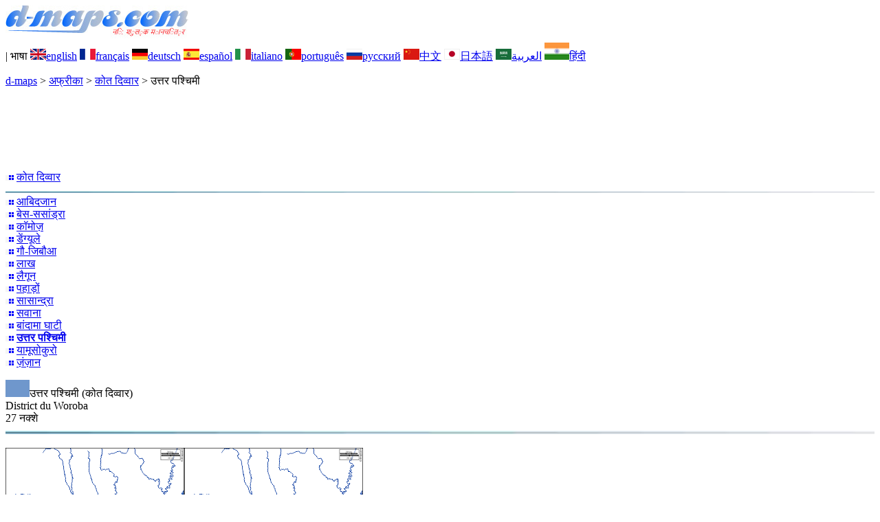

--- FILE ---
content_type: text/html; charset=UTF-8
request_url: https://www.d-maps.com/pays.php?num_pay=3935&lang=hi
body_size: 2976
content:
<!DOCTYPE html><html lang="hi"><head><meta charset="UTF-8"><meta name=viewport content="width=device-width, initial-scale=1"><link rel="shortcut icon" href="o/favicon.ico" type="image/x-icon" /><link href="o/dm33_com.css" rel="stylesheet" TYPE="text/css"><link rel="canonical" href="https://d-maps.com/pays.php?num_pay=3935&lang=hi" /><link rel="alternate" hreflang="en" href="https://d-maps.com/pays.php?num_pay=3935&num_pag=1&lang=en"><link rel="alternate" hreflang="fr" href="https://d-maps.com/pays.php?num_pay=3935&num_pag=1&lang=fr"><link rel="alternate" hreflang="de" href="https://d-maps.com/pays.php?num_pay=3935&num_pag=1&lang=de"><link rel="alternate" hreflang="es" href="https://d-maps.com/pays.php?num_pay=3935&num_pag=1&lang=es"><link rel="alternate" hreflang="it" href="https://d-maps.com/pays.php?num_pay=3935&num_pag=1&lang=it"><link rel="alternate" hreflang="pt" href="https://d-maps.com/pays.php?num_pay=3935&num_pag=1&lang=pt"><link rel="alternate" hreflang="ru" href="https://d-maps.com/pays.php?num_pay=3935&num_pag=1&lang=ru"><link rel="alternate" hreflang="zh" href="https://d-maps.com/pays.php?num_pay=3935&num_pag=1&lang=zh"><link rel="alternate" hreflang="ja" href="https://d-maps.com/pays.php?num_pay=3935&num_pag=1&lang=ja"><link rel="alternate" hreflang="ar" href="https://d-maps.com/pays.php?num_pay=3935&num_pag=1&lang=ar"><script async src="https://pagead2.googlesyndication.com/pagead/js/adsbygoogle.js?client=ca-pub-9222857090923782"
     crossorigin="anonymous"></script><script async src="https://fundingchoicesmessages.google.com/i/pub-9222857090923782?ers=1" nonce="5_3lYD3slW_1uUPUnNXHkw"></script><script nonce="5_3lYD3slW_1uUPUnNXHkw">(function() {function signalGooglefcPresent() {if (!window.frames['googlefcPresent']) {if (document.body) {const iframe = document.createElement('iframe'); iframe.style = 'width: 0; height: 0; border: none; z-index: -1000; left: -1000px; top: -1000px;'; iframe.style.display = 'none'; iframe.name = 'googlefcPresent'; document.body.appendChild(iframe);} else {setTimeout(signalGooglefcPresent, 0);}}}signalGooglefcPresent();})();</script><meta name="description" content="उत्तर पश्चिमी: d-maps.com: निःशुल्क मानचित्र, रिक्त मानचित्र, उच्च परिभाषा आधार मानचित्र, GIF, PDF, CDR, SVG, और WMF प्रारूप">
		<meta name="keywords" content="उत्तर पश्चिमी, मानचित्र, मानचित्रकला, भूगोल, भौगोलिक, पृष्ठभूमि, मुफ़्त, बिटमैप, वेक्टर, देश, GIF, PDF, CDR, SVG, WMF">
	 	<title>उत्तर पश्चिमी: d-maps.com: नि: शुल्क मानचित्र, नि: शुल्क रिक्त नक्शे, नि: शुल्क रूपरेखा मैप्स, नि: शुल्क आधार मैप्स
</title></head><body><div class="premier_bandeau"><div class="logo_pc"><a href="index.php?lang=hi"><img src="images/logo_hi.jpg" alt="logo" ></a></div><div class="drapeaux_pc">| भाषा <a href=pays.php?num_pay=3935&num_pag=1&lang=en class="drapeau" ><img src="images/en.gif" alt="" height = 16 width = 23><span>english</span></a> <a href=pays.php?num_pay=3935&num_pag=1&lang=fr class="drapeau" ><img src="images/fr.gif" alt="" height = 16 width = 23><span>français</span></a> <a href=pays.php?num_pay=3935&num_pag=1&lang=de class="drapeau" ><img src="images/de.gif" alt="" height = 16 width = 23><span>deutsch</span></a> <a href=pays.php?num_pay=3935&num_pag=1&lang=es class="drapeau" ><img src="images/es.gif" alt="" height = 16 width = 23><span>español</span></a> <a href=pays.php?num_pay=3935&num_pag=1&lang=it class="drapeau" ><img src="images/it.gif" alt="" height = 16 width = 23><span>italiano</span></a> <a href=pays.php?num_pay=3935&num_pag=1&lang=pt class="drapeau" ><img src="images/pt.gif" alt="" height = 16 width = 23><span>português</span></a> <a href=pays.php?num_pay=3935&num_pag=1&lang=ru class="drapeau" ><img src="images/ru.gif" alt="" height = 16 width = 23><span>русский</span></a> <a href=pays.php?num_pay=3935&num_pag=1&lang=zh class="drapeau" ><img src="images/zh.gif" alt="" height = 16 width = 23><span>中文</span></a> <a href=pays.php?num_pay=3935&num_pag=1&lang=ja class="drapeau" ><img src="images/ja.gif" alt="" height = 16 width = 23><span>日本語</span></a> <a href=pays.php?num_pay=3935&num_pag=1&lang=ar class="drapeau" ><img src="images/ar.gif" alt="" height = 16 width = 23><span>العربية</span></a> <a href=pays.php?num_pay=3935&num_pag=1&lang=hi class="drapeau" ><img src="images/hi.gif" alt="" height = 25 width = 36><span>हिंदी</span></a></div></div><p class="titre_general"><a href="index.php?lang=hi" class="ariane"> d-maps</a> > <a href="continent.php?num_con=1&lang=hi" class="ariane">अफ्रीका</a> > <a href="continent.php?num_con=96&lang=hi" class="ariane">कोत दिव्वार</a> > <span class="jaune">उत्तर पश्चिमी</span></p>	<p class="pub_top_bottom"><ins class="adsbygoogle"
 style="display:block"
 data-ad-client="ca-pub-9222857090923782"
 data-ad-slot="5456156425"
 data-ad-format="horizontal"
 data-full-width-responsive="true"></ins>
 <script>
  (adsbygoogle = window.adsbygoogle || []).push({});
 </script></p><div class="pays_affichage_pc"><div class="pays_affichage_continent_pc"><div class="continent_colonnes_pc" dir="auto"><img src="images/puce_pc.png" alt="">&nbsp;<a href="pays.php?num_pay=3871&lang=hi" class="continent_pays_pc">कोत&nbsp;दिव्वार</a><br><img src="images/filet_c.jpg" width="100%" height="3" alt=""><img src="images/puce_pc.png" alt="">&nbsp;<a href="pays.php?num_pay=3965&lang=hi" class="continent_pays_pc">आबिदजान</a><br><img src="images/puce_pc.png" alt="">&nbsp;<a href="pays.php?num_pay=3872&lang=hi" class="continent_pays_pc">बेस-ससांड्रा</a><br><img src="images/puce_pc.png" alt="">&nbsp;<a href="pays.php?num_pay=3873&lang=hi" class="continent_pays_pc">कॉमोज़</a><br><img src="images/puce_pc.png" alt="">&nbsp;<a href="pays.php?num_pay=3883&lang=hi" class="continent_pays_pc">डेंग्यूले</a><br><img src="images/puce_pc.png" alt="">&nbsp;<a href="pays.php?num_pay=3884&lang=hi" class="continent_pays_pc">गौ-जिबौआ</a><br><img src="images/puce_pc.png" alt="">&nbsp;<a href="pays.php?num_pay=3885&lang=hi" class="continent_pays_pc">लाख</a><br><img src="images/puce_pc.png" alt="">&nbsp;<a href="pays.php?num_pay=3941&lang=hi" class="continent_pays_pc">लैगून</a><br><img src="images/puce_pc.png" alt="">&nbsp;<a href="pays.php?num_pay=3942&lang=hi" class="continent_pays_pc">पहाड़ों</a><br><img src="images/puce_pc.png" alt="">&nbsp;<a href="pays.php?num_pay=3943&lang=hi" class="continent_pays_pc">सासान्द्रा</a><br><img src="images/puce_pc.png" alt="">&nbsp;<a href="pays.php?num_pay=3932&lang=hi" class="continent_pays_pc">सवाना</a><br><img src="images/puce_pc.png" alt="">&nbsp;<a href="pays.php?num_pay=3934&lang=hi" class="continent_pays_pc">बांदामा&nbsp;घाटी</a><br><img src="images/puce_pc.png" alt="">&nbsp;<a href="pays.php?num_pay=3935&lang=hi" class="continent_pays_pc"><strong>उत्तर&nbsp;पश्चिमी</strong></a><br><img src="images/puce_pc.png" alt="">&nbsp;<a href="pays.php?num_pay=3966&lang=hi" class="continent_pays_pc">यामूसोकुरो</a><br><img src="images/puce_pc.png" alt="">&nbsp;<a href="pays.php?num_pay=3964&lang=hi" class="continent_pays_pc">ज़ंज़ान</a><br></div></div><div class="pays_affichage_cartes_pc"><p class="pays_titre_pc" dir="auto"><img src=images/zz_drapeau.gif class="carte_drapeau" >उत्तर पश्चिमी (कोत दिव्वार)<br><span class="carte_locale">District du Woroba</span><br><span class="pays_attributs">27 नक्शे</span><img src="images/filet_c.jpg" alt="" width="100%" height="5"></p><div class="pays_miniatures_libelle"><div class="pays_block_miniatures"><a href=carte.php?num_car=213178&lang=hi><img src="m/africa/cotedivoire/woroba/woroba01s.gif"  alt="" class="pays_miniature" width=260 height=157></a><a href=carte.php?num_car=213179&lang=hi><img src="m/africa/cotedivoire/woroba/woroba02s.gif"  alt="" class="pays_miniature" width=260 height=157></a></div><div class="pays_libelle"><img src="images/coche.png" alt="" class="pays_coche" width=20 height=17>&nbsp;&nbsp;तटों<br><img src="images/coche.png" alt="" class="pays_coche" width=20 height=17>&nbsp;&nbsp;जल-सर्वेक्षण</div></div><div class="pays_miniatures_libelle"><div class="pays_block_miniatures"><a href=carte.php?num_car=213180&lang=hi><img src="m/africa/cotedivoire/woroba/woroba03s.gif"  alt="" class="pays_miniature" width=260 height=157></a><a href=carte.php?num_car=213181&lang=hi><img src="m/africa/cotedivoire/woroba/woroba04s.gif"  alt="" class="pays_miniature" width=260 height=157></a></div><div class="pays_libelle"><img src="images/coche.png" alt="" class="pays_coche" width=20 height=17>&nbsp;&nbsp;तटों<br><img src="images/coche.png" alt="" class="pays_coche" width=20 height=17>&nbsp;&nbsp;सीमा<br><img src="images/coche.png" alt="" class="pays_coche" width=20 height=17>&nbsp;&nbsp;जल-सर्वेक्षण</div></div><div class="pays_miniatures_libelle"><div class="pays_block_miniatures"><a href=carte.php?num_car=213182&lang=hi><img src="m/africa/cotedivoire/woroba/woroba05s.gif"  alt="" class="pays_miniature" width=260 height=157></a><a href=carte.php?num_car=213183&lang=hi><img src="m/africa/cotedivoire/woroba/woroba06s.gif"  alt="" class="pays_miniature" width=260 height=157></a></div><div class="pays_libelle"><img src="images/coche.png" alt="" class="pays_coche" width=20 height=17>&nbsp;&nbsp;सीमाओं</div></div><div class="pays_miniatures_libelle"><div class="pays_block_miniatures"><a href=carte.php?num_car=213184&lang=hi><img src="m/africa/cotedivoire/woroba/woroba07s.gif"  alt="" class="pays_miniature" width=260 height=157></a><a href=carte.php?num_car=213185&lang=hi><img src="m/africa/cotedivoire/woroba/woroba08s.gif"  alt="" class="pays_miniature" width=260 height=157></a></div><div class="pays_libelle"><img src="images/coche.png" alt="" class="pays_coche" width=20 height=17>&nbsp;&nbsp;सीमाओं<br><img src="images/coche.png" alt="" class="pays_coche" width=20 height=17>&nbsp;&nbsp;नाम</div></div><div class="pays_inarticle"><ins class="adsbygoogle"
 style="display:block; text-align:center;"
 data-ad-layout="in-article"
 data-ad-format="fluid"
 data-ad-client="ca-pub-9222857090923782"
 data-ad-slot="4119805659"></ins>
 <script>
  (adsbygoogle = window.adsbygoogle || []).push({});
 </script></div><div class="pays_miniatures_libelle"><div class="pays_block_miniatures"><a href=carte.php?num_car=213186&lang=hi><img src="m/africa/cotedivoire/woroba/woroba09s.gif"  alt="" class="pays_miniature" width=260 height=157></a><a href=carte.php?num_car=213187&lang=hi><img src="m/africa/cotedivoire/woroba/woroba10s.gif"  alt="" class="pays_miniature" width=260 height=157></a></div><div class="pays_libelle"><img src="images/coche.png" alt="" class="pays_coche" width=20 height=17>&nbsp;&nbsp;सीमाओं<br><img src="images/coche.png" alt="" class="pays_coche" width=20 height=17>&nbsp;&nbsp;जल-सर्वेक्षण</div></div><div class="pays_miniatures_libelle"><div class="pays_block_miniatures"><a href=carte.php?num_car=213188&lang=hi><img src="m/africa/cotedivoire/woroba/woroba11s.gif"  alt="" class="pays_miniature" width=260 height=157></a><a href=carte.php?num_car=213189&lang=hi><img src="m/africa/cotedivoire/woroba/woroba12s.gif"  alt="" class="pays_miniature" width=260 height=157></a></div><div class="pays_libelle"><img src="images/coche.png" alt="" class="pays_coche" width=20 height=17>&nbsp;&nbsp;सीमाओं<br><img src="images/coche.png" alt="" class="pays_coche" width=20 height=17>&nbsp;&nbsp;सड़कों</div></div><div class="pays_miniatures_libelle"><div class="pays_block_miniatures"><a href=carte.php?num_car=213190&lang=hi><img src="m/africa/cotedivoire/woroba/woroba13s.gif"  alt="" class="pays_miniature" width=260 height=157></a><a href=carte.php?num_car=213191&lang=hi><img src="m/africa/cotedivoire/woroba/woroba14s.gif"  alt="" class="pays_miniature" width=260 height=157></a></div><div class="pays_libelle"><img src="images/coche.png" alt="" class="pays_coche" width=20 height=17>&nbsp;&nbsp;सीमाओं<br><img src="images/coche.png" alt="" class="pays_coche" width=20 height=17>&nbsp;&nbsp;जल-सर्वेक्षण<br><img src="images/coche.png" alt="" class="pays_coche" width=20 height=17>&nbsp;&nbsp;सड़कों</div></div><div class="pays_miniatures_libelle"><div class="pays_block_miniatures"><a href=carte.php?num_car=213192&lang=hi><img src="m/africa/cotedivoire/woroba/woroba15s.gif"  alt="" class="pays_miniature" width=260 height=157></a><a href=carte.php?num_car=213193&lang=hi><img src="m/africa/cotedivoire/woroba/woroba16s.gif"  alt="" class="pays_miniature" width=260 height=157></a></div><div class="pays_libelle"><img src="images/coche.png" alt="" class="pays_coche" width=20 height=17>&nbsp;&nbsp;सीमाओं<br><img src="images/coche.png" alt="" class="pays_coche" width=20 height=17>&nbsp;&nbsp;मुख्य शहरों</div></div><div class="pays_inarticle"><ins class="adsbygoogle"
 style="display:block; text-align:center;"
 data-ad-layout="in-article"
 data-ad-format="fluid"
 data-ad-client="ca-pub-9222857090923782"
 data-ad-slot="4119805659"></ins>
 <script>
  (adsbygoogle = window.adsbygoogle || []).push({});
 </script></div><div class="pays_miniatures_libelle"><div class="pays_block_miniatures"><a href=carte.php?num_car=213194&lang=hi><img src="m/africa/cotedivoire/woroba/woroba17s.gif"  alt="" class="pays_miniature" width=260 height=157></a><a href=carte.php?num_car=213195&lang=hi><img src="m/africa/cotedivoire/woroba/woroba18s.gif"  alt="" class="pays_miniature" width=260 height=157></a></div><div class="pays_libelle"><img src="images/coche.png" alt="" class="pays_coche" width=20 height=17>&nbsp;&nbsp;सीमाओं<br><img src="images/coche.png" alt="" class="pays_coche" width=20 height=17>&nbsp;&nbsp;मुख्य शहरों<br><img src="images/coche.png" alt="" class="pays_coche" width=20 height=17>&nbsp;&nbsp;नाम</div></div><div class="pays_miniatures_libelle"><div class="pays_block_miniatures"><a href=carte.php?num_car=213196&lang=hi><img src="m/africa/cotedivoire/woroba/woroba19s.gif"  alt="" class="pays_miniature" width=260 height=157></a><a href=carte.php?num_car=213197&lang=hi><img src="m/africa/cotedivoire/woroba/woroba20s.gif"  alt="" class="pays_miniature" width=260 height=157></a></div><div class="pays_libelle"><img src="images/coche.png" alt="" class="pays_coche" width=20 height=17>&nbsp;&nbsp;सीमाओं<br><img src="images/coche.png" alt="" class="pays_coche" width=20 height=17>&nbsp;&nbsp;जल-सर्वेक्षण<br><img src="images/coche.png" alt="" class="pays_coche" width=20 height=17>&nbsp;&nbsp;मुख्य शहरों</div></div><div class="pays_pages"><a href=pays.php?num_pay=3935&lang=hi&num_pag=1 title=पिछले><img src="images/previous2.gif" class="carte_liens_fichiers" width=101 height=40></a>&nbsp;&nbsp;&nbsp;पृष्ठ 1/3&nbsp;&nbsp;&nbsp;<a href=pays.php?num_pay=3935&lang=hi&num_pag=2 title=अगले><img src="images/next2.gif" class="carte_liens_fichiers" width=101 height=40></a></div></div></div><p class="pays_pub_bottom"><ins class="adsbygoogle"
     style="display:block"
     data-ad-client="ca-pub-9222857090923782"
     data-ad-slot="9188352022"
     data-ad-format="horizontal"
     data-full-width-responsive="true"></ins>
<script>
     (adsbygoogle = window.adsbygoogle || []).push({});
</script></p><p class="bandeau_bottom">| <a href="infos.php?lang=hi" class="bandeau_bottom_liens_pc">कानूनी जानकारी </a>| <a href="conditions.php?lang=hi" class="bandeau_bottom_liens_pc">नियम और उपयोग की शर्तें </a>| <a href="guest.php?lang=hi" class="bandeau_bottom_liens_pc">गेस्ट बुक </a>| <a href="confidentialite.php?lang=hi" class="bandeau_bottom_liens_pc">गोपनीयता नीति </a> <a title=" Protected by CopyrightFrance.com " href="https://www.copyrightfrance.com/certificat-depot-copyright-france-58KU297-lgus.htm" target="_blank"><img src="images/58KU297-2.gif" alt=" CopyrightFrance.com " class="protected" width=236 height=19></a></p><div class="copyright_pc">&copy; 2007-2026&nbsp;https://d-maps.com</div>	</body></html>

--- FILE ---
content_type: text/html; charset=utf-8
request_url: https://www.google.com/recaptcha/api2/aframe
body_size: 267
content:
<!DOCTYPE HTML><html><head><meta http-equiv="content-type" content="text/html; charset=UTF-8"></head><body><script nonce="NWXi7feMcD0wSsXDFm9Ffg">/** Anti-fraud and anti-abuse applications only. See google.com/recaptcha */ try{var clients={'sodar':'https://pagead2.googlesyndication.com/pagead/sodar?'};window.addEventListener("message",function(a){try{if(a.source===window.parent){var b=JSON.parse(a.data);var c=clients[b['id']];if(c){var d=document.createElement('img');d.src=c+b['params']+'&rc='+(localStorage.getItem("rc::a")?sessionStorage.getItem("rc::b"):"");window.document.body.appendChild(d);sessionStorage.setItem("rc::e",parseInt(sessionStorage.getItem("rc::e")||0)+1);localStorage.setItem("rc::h",'1768985736642');}}}catch(b){}});window.parent.postMessage("_grecaptcha_ready", "*");}catch(b){}</script></body></html>

--- FILE ---
content_type: application/javascript; charset=utf-8
request_url: https://fundingchoicesmessages.google.com/f/AGSKWxVKi4AHa8PJi8NiO3bdH3siqMnuUjJhKbQFCD70OJaGDmk2HwDp8j96oMVYHah67tbmdxVo3TIH2x_Qa9tluaXLC1bv_6vhSO2suj3Jz3f1ZBzEABd6icbJsxL-dPhFZKtqN89hu_L7CBDzPsx2ClWamhZaGmsfXOJGxQwuggdTmT3MRJiT9gLJX-IL/_/adman_/viewbannerad._400-80.=advert/-160x600.
body_size: -1289
content:
window['816cf5e6-b08e-4a5d-936f-c893ad0890de'] = true;